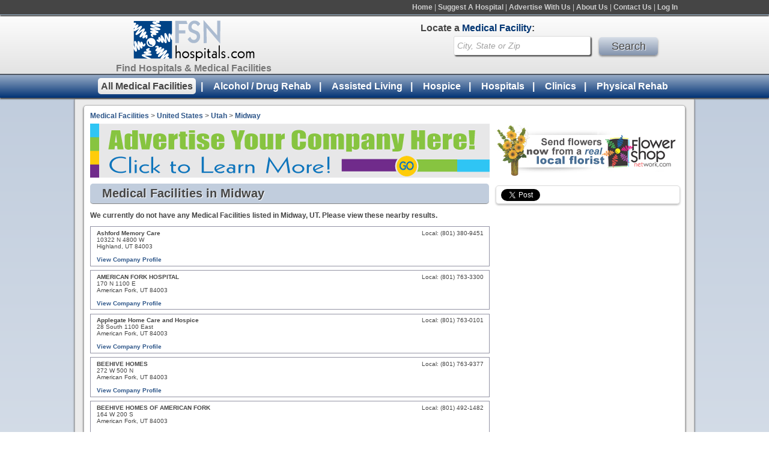

--- FILE ---
content_type: text/html; charset=UTF-8
request_url: https://www.fsnhospitals.com/USA/UT/Midway/
body_size: 4801
content:
<!DOCTYPE html>
<html>
<head>
<title>Midway Medical Facilities | Midway UT Medical Centers | FSN Hospitals</title>
<meta name="keywords" content="Midway hospitals, Midway UT hospitals, Midway, Utah " />
<meta name="description" content="Find Midway medical facilities using FSN Hospitals including contact information for rehabs, assisted-living centers, clinics, hospitals and medical centers in Midway, UT" />
<link rel="canonical" href="/USA/UT/Midway/"/>
<meta http-equiv="Content-Type" content="text/html; charset=iso-8859-1">
<link href="/styles.css" rel="stylesheet" type="text/css">
				<script type="text/javascript" src="https://cdn.atwilltech.com/js/jquery/jquery-3.3.1.min.js?>"></script>
                <script type="text/javascript" src="https://cdn.atwilltech.com/js/jquery/jquery-migrate-3.0.1.min.js"></script>
        				<script type="text/javascript" src="/scripts/javascript/jquery/js/jquery-ui-1.8.16.custom.min.js?"></script>
		<link rel="stylesheet" type="text/css" href="/scripts/javascript/jquery/css/relay-theme/jquery-ui-1.8.18.custom.css" /> 
				<script> jQuery.noConflict(); $j = jQuery; </script>
        <script type="text/javascript" src="/scripts/javascript/prototype/prototype.js"></script>
<script src="https://maps.google.com/maps/api/js?v=3&key=AIzaSyB4bVvMulZTCifYlGsjJY39C7HElqj7Ldo" type="text/javascript"></script><script type="text/javascript" src="/scripts/javascript/googlemap.js"></script>
<script type="text/javascript" src="/scripts/HosUtil.js"></script>
<script type="text/javascript" src="https://cdn.atwilltech.com/js/autocomplete.js"></script>
        <script async src="https://www.googletagmanager.com/gtag/js?id=G-ZRB94CJN4B"></script>
        <script>
            window.dataLayer = window.dataLayer || [];
            function gtag(){dataLayer.push(arguments);}
            gtag('js', new Date());
            if (window.location.protocol === 'https:') {
                gtag('set', { cookie_flags: 'SameSite=Lax; Secure' });
            } else {
                gtag('set', { cookie_flags: 'SameSite=Lax' });
            }
            gtag('config', "G-ZRB94CJN4B");
        </script>
    </head>
<body class="yui-skin-sam">
<div class="container"><div class="container-inner">

		<div class='topMenuBar'>
		  <center>
		  <div style='width:975px;text-align:right'>
  		  <div class='topMenu'>
    		  <a class='topMenuItem' title="FSN Hospitals - Find a Hospital" href="https://www.fsnhospitals.com/">Home</a> |
    		  <a class='topMenuItem' title="Suggest a Hospital" href="https://www.fsnhospitals.com/suggest/?catid=-1">Suggest A Hospital</a> |
    		  <a class='topMenuItem' title="Advertise With Us" href="https://www.fsnhospitals.com/advertise/">Advertise With Us</a> |
    		  <a class='topMenuItem' title="About FSN Hospitals" href="https://www.fsnhospitals.com/about">About Us</a> |
    		  <a class='topMenuItem' title="Contact FSN Hospitals" href="https://www.fsnhospitals.com/contactus">Contact Us</a> |
    		  <a class='topMenuItem' title='Login' href='https://www.fsnhospitals.com/members/'>Log In</a>
    		</div>
  		</div>
  		</center>
  		<div style="clear: both"></div>
		</div>
		<div style="clear: both"></div>
  		<div class='logoSearchHeader'>
  		<center>
  		<div style='width:1060px;'>
  		  <div class='logoBlock'>
  		    <a style='text-decoration:none;' href='https://www.fsnhospitals.com/'>
  		      <div class='logo'><img style='border:none' src='/images/FSNHospitals-logo.png'></div>
  		      <div class='logoText'>Find Hospitals & Medical Facilities</div>
  		    </a>
  		  </div>
  		  <div class='searchBlock'>
  		    <div class='searchText'>Locate a <span class='searchTextBold'>Medical Facility</span>:</div>
  		    <div class='search'>
  		      <form action="/search.php" method="get" name="frmSearchMain">
    		      <input name="s" _label='City,State or Zip' tabindex="1" type="text" class="searchBox" id="s" value="City, State or Zip" autocomplete="off" style="vertical-align: top">
    		      <input type='submit' class='searchButton' width="74" height="32" style="vertical-align: top; border: 0;" value='Search'>
    		  </form>
    		    <script type="text/javascript">
      		    document.observe('dom:loaded', function() {
      		      new Autocomplete({inputField: $('s'), chars: 3, url: '/searchAutocomplete.php?qString='});
      		    });
    		    </script>
  		    </div>
  		  </div>
  		</div>
  		</center>
  		</div>

		  <div style="clear: both"></div>
		  <div class='bottomMenuBar'>
		    <div class='bottomMenu'>
		      <a class='bottomMenuItem selectedTab' href='https://www.fsnhospitals.com/USA/UT/Midway/'>All Medical Facilities</a>&nbsp;&nbsp;|&nbsp;&nbsp;
		      
		      <a class='bottomMenuItem ' href='https://drugrehab.fsnhospitals.com/USA/UT/Midway/'>Alcohol / Drug Rehab</a>&nbsp;&nbsp;|&nbsp;&nbsp;
		      
		      <a class='bottomMenuItem ' href='https://assisted-living.fsnhospitals.com/USA/UT/Midway/'>Assisted Living</a>&nbsp;&nbsp;|&nbsp;&nbsp;
		      
		      <a class='bottomMenuItem ' href='https://hospice.fsnhospitals.com/USA/UT/Midway/'>Hospice</a>&nbsp;&nbsp;|&nbsp;&nbsp;
		      
		      <a class='bottomMenuItem ' href='https://hospitals.fsnhospitals.com/USA/UT/Midway/'>Hospitals</a>&nbsp;&nbsp;|&nbsp;&nbsp;
		      
		      <a class='bottomMenuItem ' href='https://clinics.fsnhospitals.com/USA/UT/Midway/'>Clinics</a>&nbsp;&nbsp;|&nbsp;&nbsp;
		      
		      <a class='bottomMenuItem ' href='https://rehab.fsnhospitals.com/USA/UT/Midway/'>Physical Rehab</a>
		    </div>
		  </div>
		  <div style="clear: both"></div>
		  <div class='content'>
		    <div class='innerContainer'>
    		  <div class='pageContent'>
		<div class="column1">
<p class="breadcrumb"><a href='https://www.fsnhospitals.com'>Medical Facilities</a> &gt; <a title="United States Hospitals" href="/USA">United States</a>
 &gt; <a title="Utah Hospitals" href="/USA/UT">Utah</a>
 &gt; <a title="Midway Utah Hospitals" href="/USA/UT/Midway">Midway</a>
</p><div class="bannerad"><a href="/advertise/" title="Advertise Your Company Here"><img src="/images/fsnhos-sample-banner.gif"></a></div>
<h1 class="searchHeader">Medical Facilities in Midway</h1>
<div class="sep"></div>
<!-- Begin Left Column -->
<p><b>We currently do not have any Medical Facilities listed in Midway, UT.  Please view these nearby results.</b></p><div class="tinlisting">
<div class="tinlistinginfo1">
<span class="listingname" __hospital_id="445943">Ashford Memory Care</span><br />10322 N 4800 W<br />Highland, UT 84003<br /><br /></div>
<div class="tinlistinginfo2">
Local: (801) 380-9451<br /></div>
<div class="clear"></div>
<a style='width:156px;' href='/profiles/ashford-memory-care' title='Ashford Memory Care - View Profile'>View Company Profile</a></div>
<div class="tinlisting">
<div class="tinlistinginfo1">
<span class="listingname" __hospital_id="42949">AMERICAN FORK HOSPITAL</span><br />170 N 1100 E<br />American Fork, UT 84003<br /><br /></div>
<div class="tinlistinginfo2">
Local: (801) 763-3300<br /></div>
<div class="clear"></div>
<a style='width:156px;' href='/profiles/american-fork-hospital' title='AMERICAN FORK HOSPITAL - View Profile'>View Company Profile</a></div>
<div class="tinlisting">
<div class="tinlistinginfo1">
<span class="listingname" __hospital_id="440291">Applegate Home Care and Hospice</span><br />28 South 1100 East<br />American Fork, UT 84003<br /><br /></div>
<div class="tinlistinginfo2">
Local: (801) 763-0101<br /></div>
<div class="clear"></div>
<a style='width:156px;' href='/profiles/applegate-home-care-and-hospice-2' title='Applegate Home Care and Hospice - View Profile'>View Company Profile</a></div>
<div class="tinlisting">
<div class="tinlistinginfo1">
<span class="listingname" __hospital_id="42950">BEEHIVE HOMES</span><br />272 W 500 N<br />American Fork, UT 84003<br /><br /></div>
<div class="tinlistinginfo2">
Local: (801) 763-9377<br /></div>
<div class="clear"></div>
<a style='width:156px;' href='/profiles/beehive-homes-5' title='BEEHIVE HOMES - View Profile'>View Company Profile</a></div>
<div class="tinlisting">
<div class="tinlistinginfo1">
<span class="listingname" __hospital_id="42951">BEEHIVE HOMES OF AMERICAN FORK</span><br />164 W 200 S<br />American Fork, UT 84003<br /><br /></div>
<div class="tinlistinginfo2">
Local: (801) 492-1482<br /></div>
<div class="clear"></div>
<a style='width:156px;' href='/profiles/beehive-homes-of-american-fork' title='BEEHIVE HOMES OF AMERICAN FORK - View Profile'>View Company Profile</a></div>
<div class="tinlisting">
<div class="tinlistinginfo1">
<span class="listingname" __hospital_id="431137"><a href="http://heartsforhospice.com" onclick="HosUtil.ping(this); return true" ping="http://www.fsnhospitals.com/redirect.php?lid=431137&wid=94277"  title="Hearts For Hospice LLC - American Fork, UT Hospital">Hearts For Hospice LLC</a></span><br />677 Quality Dr<br />American Fork, UT 84003<br /><br /></div>
<div class="tinlistinginfo2">
Local: (801) 772-0243<br /></div>
<div class="clear"></div>
<a style='width:156px;' href='/profiles/hearts-for-hospice-llc' title='Hearts For Hospice LLC - View Profile'>View Company Profile</a></div>
<div class="tinlisting">
<div class="tinlistinginfo1">
<span class="listingname" __hospital_id="431162"><a href="http://heartsforhospice.com" onclick="HosUtil.ping(this); return true" ping="http://www.fsnhospitals.com/redirect.php?lid=431162&wid=94289"  title="Hearts To Go - American Fork, UT Hospital">Hearts To Go</a></span><br />677 Quality Dr<br />American Fork, UT 84003<br /><br /></div>
<div class="tinlistinginfo2">
Local: (801) 756-3387<br /></div>
<div class="clear"></div>
<a style='width:156px;' href='/profiles/hearts-to-go' title='Hearts To Go - View Profile'>View Company Profile</a></div>
<div class="tinlisting">
<div class="tinlistinginfo1">
<span class="listingname" __hospital_id="42952">HERITAGE CARE CTR</span><br />350 E 300 N<br />American Fork, UT 84003<br /><br /></div>
<div class="tinlistinginfo2">
Local: (801) 756-5293<br /></div>
<div class="clear"></div>
<a style='width:156px;' href='/profiles/heritage-care-ctr-6' title='HERITAGE CARE CTR - View Profile'>View Company Profile</a></div>
<div class="tinlisting">
<div class="tinlistinginfo1">
<span class="listingname" __hospital_id="42953">IHC PHYSICIAN GROUP</span><br />10968 N Alpine Hwy<br />American Fork, UT 84003<br /><br /></div>
<div class="tinlistinginfo2">
Local: (801) 763-8990<br /></div>
<div class="clear"></div>
<a style='width:156px;' href='/profiles/ihc-physician-group' title='IHC PHYSICIAN GROUP - View Profile'>View Company Profile</a></div>
<div class="tinlisting">
<div class="tinlistinginfo1">
<span class="listingname" __hospital_id="42954">MIRA VISTA CONTINUING CARE</span><br />1088 E 390 S<br />American Fork, UT 84003<br /><br /></div>
<div class="tinlistinginfo2">
Local: (801) 763-0622<br /></div>
<div class="clear"></div>
<a style='width:156px;' href='/profiles/mira-vista-continuing-care' title='MIRA VISTA CONTINUING CARE - View Profile'>View Company Profile</a></div>
<table width="96%" cellpadding="0" cellspacing="0" align="center" class="map" id="maptable"><tr><td  width="400"><div id="map" style='width:400px'></div></td><td style="padding-left: 30px" id="mapinfo" valign="top"></td></tr></table>
<table class="compact-listings"><tr><td class="column1"><a href="/profiles/murdock-and-searle-family-dentistry" title="Murdock and Searle Family Dentistry - View Profile">Murdock and Searle Family Dentistry</a></td><td class="column2">356 E. 20 S., American Fork, UT, 84003</td><td class="column3">(801) 756-4595</td></tr><tr><td class="column1"><a href="/profiles/revere-health-american-fork-cardiology" title="Revere Health American Fork Cardiology - View Profile">Revere Health American Fork Cardiology</a></td><td class="column2">1175 East 50 South, #251, American Fork, UT, 84003</td><td class="column3">(801) 492-2815</td></tr><tr><td class="column1"><a href="/profiles/revere-health-american-fork-endocrinology" title="Revere Health American Fork Endocrinology - View Profile">Revere Health American Fork Endocrinology</a></td><td class="column2">1175 East 50 South, #241, American Fork, UT, 84003</td><td class="column3">(801) 429-8008</td></tr><tr><td class="column1"><a href="/profiles/revere-health-american-fork-hematology-and-oncolog" title="Revere Health American Fork Hematology and Oncolog - View Profile">Revere Health American Fork Hematology and Oncolog</a></td><td class="column2">1152 East 200 North, American Fork, UT, 84003</td><td class="column3">(801) 772-0698</td></tr><tr><td class="column1"><a href="/profiles/revere-health-american-fork-imaging" title="Revere Health American Fork Imaging - View Profile">Revere Health American Fork Imaging</a></td><td class="column2">1175 East 50 South, #141, American Fork, UT, 84003</td><td class="column3">(801) 492-5996</td></tr><tr><td class="column1"><a href="/profiles/revere-health-american-fork-internal-medicine" title="Revere Health American Fork Internal Medicine - View Profile">Revere Health American Fork Internal Medicine</a></td><td class="column2">1175 East 50 South #241, American Fork, UT, 84003</td><td class="column3">(801) 492-5999</td></tr><tr><td class="column1"><a href="/profiles/revere-health-american-fork-neurology" title="Revere Health American Fork Neurology - View Profile">Revere Health American Fork Neurology</a></td><td class="column2">1175 East 50 South, #161, American Fork, UT, 84003</td><td class="column3">(801) 492-5992</td></tr><tr><td class="column1"><a href="/profiles/revere-health-american-fork-radiology" title="Revere Health American Fork Radiology - View Profile">Revere Health American Fork Radiology</a></td><td class="column2">1175 East 50 South, #141, American Fork, UT, 84003</td><td class="column3">(801) 492-5996</td></tr><tr><td class="column1"><a href="/profiles/advanced-cosmetic-dentistry-paul-peterson-dds" title="Advanced Cosmetic Dentistry - Paul Peterson, DDS - View Profile">Advanced Cosmetic Dentistry - Paul Peterson, DDS</a></td><td class="column2">1840 Sun Peak Dr., #B101, Park City, UT, 84098</td><td class="column3">(435) 658-0678</td></tr><tr><td class="column1"><a href="/profiles/docere-clinics-harry-adelson-n-d" title="Docere Clinics, Harry Adelson, N.D. - View Profile">Docere Clinics, Harry Adelson, N.D.</a></td><td class="column2">1389 Center Drive, Suite 140, Park City, UT, 84098</td><td class="column3">(435) 604-0438</td></tr></table><div class="pagecopy">
<br><br></div></div> 
<!-- End - Left Column --> 
<div class="column2"> 
  <a target="_BLANK" href="https://www.flowershopnetwork.com/florists/USA/UT/Midway"><img style="margin-top: 20px;border:none" src="/images/florist-banner.jpg"></a>
  <div class="quickShareHeader" style="border: 1px solid #dadada;margin-bottom: 5px;box-shadow: 0px 2px 3px #c0c0c0;-moz-box-shadow: 0px 2px 3px #c0c0c0;-webkit-box-shadow: 0px 2px px #c0c0c0;-moz-border-radius: 5px;-webkit-border-radius: 5px;border-radius: 5px; width:297px;padding:5px;padding-left:8px;padding-bottom:1px;padding-right:0px;margin-top:10px;">
  	<a href="https://twitter.com/share" class="twitter-share-button" data-count="horizontal">Tweet</a><script type="text/javascript" src="https://platform.twitter.com/widgets.js"></script>
  </div>
  <div style="clear:both"></div>
  </div> 
<div class="clear"></div>

	      </div>
	      <div style="clear: both"></div>
	      <div class="footer">
	        <div class='funeralGuideBlock'>
	          <div class='funeralGuideText'>Medical Facilities</div>
	          <ul class='funeralGuideList'>
	            <li><a class='funeralGuideLink' href='/'>All Medical Facilities</a></li>
	            <li><a class='funeralGuideLink' href='https://drugrehab.fsnhospitals.com/'>Alcohol/Drug Rehab</a></li>
	            <li><a class='funeralGuideLink' href='https://assisted-living.fsnhospitals.com/'>Assisted Living</a></li>
	            <li><a class='funeralGuideLink' href='https://hospice.fsnhospitals.com/'>Hospice</a></li>
	            <li><a class='funeralGuideLink' href='https://hospitals.fsnhospitals.com/'>Hospitals</a></li>
	            <li><a class='funeralGuideLink' href='https://clinics.fsnhospitals.com/'>Clinics</a></li>
	            <li><a class='funeralGuideLink' href='https://rehab.fsnhospitals.com/'>Physical Rehab</a></li>
	          </ul>
	        </div>
	        <div class='funeralResourcesBlock'>
	          <div class='rescourceFooterText'>Additional Hospital Resources</div>
	          <a class='recourceFooterLink' title="Contact FSN Hospitals" href='https://www.fsnhospitals.com/contactus'>Contact Us</a><br>
	          <a href="https://www.fsnhospitals.com/about" title="About FSN Hospitals" class='recourceFooterLink'>About FSN Hospitals</a><br>
	          <a href="https://www.fsnhospitals.com/suggest/?catid=" title="Suggest a Hospital" class='recourceFooterLink'>Suggest A Hospital</a><br>
	          <a href='https://www.fsnhospitals.com/advertise' class='recourceFooterLink' title='Advertise With Us'>Advertise With Us</a>
	        </div>
	        <div class='searchBlock' style='margin-right:0px;float:left;margin-top:55px;width:342px;'>
    		    <div class='searchText' style='margin-left:0px;'>Locate a <span class='searchTextBold'>Medical Facility</span>:</div>
    		    <div class='search'>
    		      <form action="https://www.fsnhospitals.com/search.php" method="get" name="frmSearchMain">
      		      <input name="s" _label='City,State or Zip' tabindex="1" type="text" class="searchBox" id="s2" value="City, State or Zip" autocomplete="off" style="vertical-align: top">
      		      <input type='submit' class='searchButton' width="74" height="32" style="vertical-align: top; border: 0;" value='Search'>
      		    </form>
      		    <div class='detailedFooterSearchText'>
      		      Enter the City, State or Zip to find a local funeral home in any city in the U.S. or Canada.
      		    </div>
      		    <script type="text/javascript">
        		    document.observe('dom:loaded', function() {
        		      new Autocomplete({inputField: $('s2'), chars: 3, url: '/searchAutocomplete.php?qString='});
        		    });
      		    </script>
    		    </div>
    		  </div>
    		  <div style='clear:both'></div>
    		  <div class='tinyFooterMenu'>
    		    <a class='tinyFooterLink' href='#'>Back To Top</a> | 
    		    <a class='tinyFooterLink' href='https://www.fsnhospitals.com/'>Home</a> | 
    		    <a class='tinyFooterLink' href='https://www.fsnhospitals.com/sitemap/'>Sitemap</a> | 
				<a class='tinyFooterLink'>fsnfh-01.local-aws</a>
    		  </div>
    		</div>
	      <div style='clear:both'></div>
	    </div>
	  </div>
	 </div>
	  		<script language='javascript'>
    $$(".searchBox").each(function (input){
      input = $(input.id);
    	input._label = input.hasAttribute("label") ? input.getAttribute("label") : input.defaultValue;
    	if(input.value == input._label || input.value == "") {
    		input.value = input._label;
    		input.style.fontStyle = 'italic';
    		input.style.color = '#a2a2a2';
    		input.style.fontWeight = 'normal';
    	} else {
    		input.style.fontWeight = 'bold';
    		input.style.color = '#454545';
    		input.style.fontStyle = 'normal';
    	}
    	input.observe("focus", function() {
    		if(this.value == this._label){
    		  this.value = "";
    			this.style.fontWeight = 'bold';
      		this.style.color = '#454545';
      		this.style.fontStyle = 'normal';
    		}
    	}.bind(input));
    	
    	input.observe("blur" ,function() {
    		if(this.value == ""){
    			this.style.fontStyle = 'italic';
      		this.style.color = '#a2a2a2';
      		this.style.fontWeight = 'normal';
    			this.value = this._label;
    		}
    	}.bind(input));
    });
    
    function toggleHeaderDropDownMenu(){
      if($("headerSlideDownMenu").style.display == "block"){
        $("headerDirectionArrow").addClassName("upArrow");
        $("headerDirectionArrow").removeClassName("downArrow");
        $("headerSlideDownMenu").style.display = "none";
      }
      else{
        $("headerDirectionArrow").removeClassName("upArrow");
        $("headerDirectionArrow").addClassName("downArrow");
        $("headerSlideDownMenu").style.display = "block";
      }
    }
    </script>
    
    <!-- Place this tag in your head or just before your close body tag -->
    <script type="text/javascript" src="https://apis.google.com/js/plusone.js"></script>
		

--- FILE ---
content_type: text/css
request_url: https://www.fsnhospitals.com/styles.css
body_size: 6736
content:
html, body { 
  
  height: 100%; padding:0px;margin:0px;}
html, body, table, td { font-family: Arial,sans-serif; color: #454545; font-size: 12px; }
a{text-decoration:none; color:#2f578a; font-weight:bold;}
a:hover{color:#2f578a;}
a:visited{color:#2f578a;}

.quickShareHeader{
width: 300px;
padding: 2px;
box-shadow: 0px 2px 3px #888;
-moz-box-shadow: 0px 2px 3px #888;
-webkit-box-shadow: 0px 2px 3px #888;
-moz-border-radius: 5px;
-webkit-border-radius: 5px;
border-radius: 5px;
border: 1px solid #dadada;
margin-bottom: 10px;
padding-top: 5px;
}

.contactHeader{
  color:#876892;
  font-size:30px;
}

.homePageButton{
text-decoration:underline;
color:#2f578a;
position:absolute;
bottom:10px;
right:10px;
padding:5px;
font-size:14px;
text-align:right;
}

.contactMessageList{
  margin-left:10px;
  padding:0px;
  color:#b31f30;
}

.tabBar{
  background: #b187bc;
  background: -moz-linear-gradient(top, #b187bc 0%, #784c8a 100%);
  background: -webkit-gradient(linear, left top, left bottom, color-stop(0%,#b187bc), color-stop(100%,#784c8a));
  background: -webkit-linear-gradient(top, #b187bc 0%,#784c8a 100%);
  background: -o-linear-gradient(top, #b187bc 0%,#784c8a 100%);
  background: -ms-linear-gradient(top, #b187bc 0%,#784c8a 100%);
  filter: progid:DXImageTransform.Microsoft.gradient( startColorstr='#B187BC', endColorstr='#784C8A',GradientType=0 );
  background: linear-gradient(top, #b187bc 0%,#784c8a 100%);
  border-top:2px solid #784c8a;
  box-shadow:0px 2px 2px #454545;
  -moz-box-shadow: 0px 2px 2px #454545; /* FF3.5+ */
  -webkit-box-shadow: 0px 2px 2px #454545; /* Saf3.0+, Chrome */
  display:inline-block;
  width:100%;
  padding-right: 1px;
}

.profileListHeader{
  font-weight:bold;
  font-size:14px;
  color:#876892;
  border-bottom:1px solid #dadada;
  margin-top:10px;
  margin-bottom:10px;
}

ul.profileList{
  margin:5px;
  padding:5px;
  list-style:none;
}

ul.profileList li{
  float:left;
  margin:5px;
  font-size:12px;
  width:140px;
}

.profileTabSelected{
  padding: 5px;
  color: #5b565d;
  font-weight: bold;
  font-size: 14px;
  text-shadow: 1px 1px 1px #dadada;
  font-weight: bold;
  -moz-border-radius: 5px;
  -webkit-border-radius: 5px;
  border-radius: 5px;
  background-color: #c3abcd;
  margin: 5px;
  border:1px solid #888;
  cursor:pointer;
  float:left;
  padding-left:10px;
  padding-right:10px;
}

.profileTab{
  padding: 5px;
  color: white;
  font-weight: bold;
  font-size: 14px;
  font-weight: bold;
  -moz-border-radius: 5px;
  -webkit-border-radius: 5px;
  border-radius: 5px;
  margin: 5px;
  cursor:pointer;
  float:left;
  padding-left:10px;
  padding-right:10px;
}

.profileCopyBox{
  padding:10px;
  min-height:400px;
}

.profileCopyBoxHidden{
  padding:10px;
  min-height:400px;
  display:none;
}

.profileBox{
  border: 1px solid #dadada;
box-shadow: 2px 2px 3px #888;
-moz-box-shadow: 2px 2px 3px #888;
-webkit-box-shadow: 2px 2px 3px #888;
-moz-border-radius: 5px;
-webkit-border-radius: 5px;
border-radius: 5px;
margin-bottom: 10px;
  background-color:white;
}

.contactLeftSide{
  width:560px;
  border-right:1px solid #dadada;
  float:left;
}

.contactSeperatorBar{
  border-bottom:1px solid #dadada;
  margin-top:20px;
  margin-bottom:20px;
}

.contactOR{
  position:absolute;
  color:#876892;
  font-size:40px;
  background-color:white;
  left:587px;
  font-family: Arial Black,sans-serif;
}

.contactOwnerButton{
  float:right;
    font-size: 29px;
  display: block;
  color:#876892;
  padding: 10px;
  font-weight: bold;
  background: #eaeaea;
  background: -moz-linear-gradient(top, #eaeaea 0%, #d6d6d6 100%);
  background: -webkit-gradient(linear, left top, left bottom, color-stop(0%,#eaeaea), color-stop(100%,#d6d6d6));
  background: -webkit-linear-gradient(top, #eaeaea 0%,#d6d6d6 100%);
  background: -o-linear-gradient(top, #eaeaea 0%,#d6d6d6 100%);
  background: -ms-linear-gradient(top, #eaeaea 0%,#d6d6d6 100%);
  filter: progid:DXImageTransform.Microsoft.gradient( startColorstr='#EAEAEA', endColorstr='#D6D6D6',GradientType=0 );
  background: linear-gradient(top, #eaeaea 0%,#d6d6d6 100%);
  -moz-border-radius: 5px;
  -webkit-border-radius: 5px;
  border-radius: 5px;
  box-shadow: 0px 2px 3px #888;
  -moz-box-shadow: 0px 2px 3px #888;
  -webkit-box-shadow: 0px 2px 3px #888;
  text-shadow: 1px 1px 1px #dadada;
  border: 1px solid #dadada;
  text-shadow: 1px 1px 1px white;
  margin: 5px;
  position: relative;
  cursor:pointer;
  text-align:center;
  width:340px;
  margin-bottom:20px;
}

.boldContactText{
  font-family: Arial Black,sans-serif;
  font-size:27px;
}

.smallButtonText{
  font-size:10px;
  color:#454545;
  text-shadow:none;
}

.contactPromoteButton{
  float:right;
    font-size: 12px;
  display: block;
  color:#876892;
  padding: 10px;
  font-weight: bold;
  background: #eaeaea;
  background: -moz-linear-gradient(top, #eaeaea 0%, #d6d6d6 100%);
  background: -webkit-gradient(linear, left top, left bottom, color-stop(0%,#eaeaea), color-stop(100%,#d6d6d6));
  background: -webkit-linear-gradient(top, #eaeaea 0%,#d6d6d6 100%);
  background: -o-linear-gradient(top, #eaeaea 0%,#d6d6d6 100%);
  background: -ms-linear-gradient(top, #eaeaea 0%,#d6d6d6 100%);
  filter: progid:DXImageTransform.Microsoft.gradient( startColorstr='#EAEAEA', endColorstr='#D6D6D6',GradientType=0 );
  background: linear-gradient(top, #eaeaea 0%,#d6d6d6 100%);
  -moz-border-radius: 5px;
  -webkit-border-radius: 5px;
  border-radius: 5px;
  box-shadow: 0px 2px 3px #888;
  -moz-box-shadow: 0px 2px 3px #888;
  -webkit-box-shadow: 0px 2px 3px #888;
  text-shadow: 1px 1px 1px #dadada;
  border: 1px solid #dadada;
  text-shadow: 1px 1px 1px white;
  margin: 5px;
  position: relative;
  cursor:pointer;
}

.contactImage{
  float:right;margin-right:133px;
  -moz-border-radius: 5px;
  -webkit-border-radius: 5px;
  border-radius: 5px;
  box-shadow: 1px 2px 3px #888;
  -moz-box-shadow: 1px 2px 3px #888;
  -webkit-box-shadow: 1px 2px 3px #888;
}

.contactRightSide{
  width:370px;
  float:right;
  padding-top:35px;
}

.contactCopy{
  padding:10px;
  font-size:12px;
}

.contactFormLabel{
  font-weight:bold;
  font-size:14px;
  text-shadow: 1px 1px 1px white;
  color:#454545;
  text-align:left;
}

.contactInput{
  text-align:left;
  width:290px;
  height:24px;
  color:#454545;
  margin-top:4px;
  box-shadow:2px 2px 2px #888;
  -moz-box-shadow: 2px 2px 2px #888; /* FF3.5+ */
  -webkit-box-shadow: 2px 2px 2px #888; /* Saf3.0+, Chrome */
  border:none;
  padding:3px;
  padding-left:5px;
  margin-right:1px;
  -moz-border-radius: 5px; /* FF1+ */
  -webkit-border-radius: 5px; /* Saf3-4, iOS 1+, Android 1.5+ */
  border-radius: 5px; /* Opera 10.5, IE9, Saf5, Chrome, FF4 */
  font-size:14px;
  display:inline-block;
  border: 1px solid #dbdbdb;
  margin-bottom:10px;
}

.formWrapper{
  background-color:#dcd4df;
  width:300px;
  padding:10px;
  border-color:#dadada;
  margin:10px;
  margin-left:0px;
  -moz-border-radius: 5px;
  -webkit-border-radius: 5px;
  border-radius: 5px;
  box-shadow: 1px 2px 3px #888;
  -moz-box-shadow: 1px 2px 3px #888;
  -webkit-box-shadow: 1px 2px 3px #888;
  margin-left:112px;
}

.formWrapper td{
  font-weight:bold;
  font-size:14px;
  text-shadow: 1px 1px 1px white;
  color:#454545;
  text-align:left;
}

.formWrapper input[type=text] {
  text-align:left;
  width:290px;
  height:24px;
  color:#454545;
  margin-top:4px;
  box-shadow:2px 2px 2px #888;
  -moz-box-shadow: 2px 2px 2px #888; /* FF3.5+ */
  -webkit-box-shadow: 2px 2px 2px #888; /* Saf3.0+, Chrome */
  border:none;
  padding:3px;
  padding-left:5px;
  margin-right:1px;
  -moz-border-radius: 5px; /* FF1+ */
  -webkit-border-radius: 5px; /* Saf3-4, iOS 1+, Android 1.5+ */
  border-radius: 5px; /* Opera 10.5, IE9, Saf5, Chrome, FF4 */
  font-size:14px;
  display:inline-block;
  border: 1px solid #dbdbdb;
  margin-bottom:10px;
}

.formWrapper select {
  text-align:left;
  width:290px;
  height:24px;
  color:#454545;
  margin-top:4px;
  box-shadow:2px 2px 2px #888;
  -moz-box-shadow: 2px 2px 2px #888; /* FF3.5+ */
  -webkit-box-shadow: 2px 2px 2px #888; /* Saf3.0+, Chrome */
  border:none;
  padding:3px;
  padding-left:5px;
  margin-right:1px;
  -moz-border-radius: 5px; /* FF1+ */
  -webkit-border-radius: 5px; /* Saf3-4, iOS 1+, Android 1.5+ */
  border-radius: 5px; /* Opera 10.5, IE9, Saf5, Chrome, FF4 */
  font-size:14px;
  display:inline-block;
  border: 1px solid #dbdbdb;
  margin-bottom:10px;
}

.formWrapper textarea {
  text-align:left;
  width:290px;
  height:24px;
  color:#454545;
  margin-top:4px;
  box-shadow:2px 2px 2px #888;
  -moz-box-shadow: 2px 2px 2px #888; /* FF3.5+ */
  -webkit-box-shadow: 2px 2px 2px #888; /* Saf3.0+, Chrome */
  border:none;
  padding:3px;
  padding-left:5px;
  margin-right:1px;
  -moz-border-radius: 5px; /* FF1+ */
  -webkit-border-radius: 5px; /* Saf3-4, iOS 1+, Android 1.5+ */
  border-radius: 5px; /* Opera 10.5, IE9, Saf5, Chrome, FF4 */
  font-size:14px;
  display:inline-block;
  border: 1px solid #dbdbdb;
  margin-bottom:10px;
  width:600px;
  height:100px;
}

.formWrapper input[type=submit] {
    font-size: 18px;
  display: block;
  color:#876892;
  padding: 10px;
  font-weight: bold;
  background: #eaeaea;
  background: -moz-linear-gradient(top, #eaeaea 0%, #d6d6d6 100%);
  background: -webkit-gradient(linear, left top, left bottom, color-stop(0%,#eaeaea), color-stop(100%,#d6d6d6));
  background: -webkit-linear-gradient(top, #eaeaea 0%,#d6d6d6 100%);
  background: -o-linear-gradient(top, #eaeaea 0%,#d6d6d6 100%);
  background: -ms-linear-gradient(top, #eaeaea 0%,#d6d6d6 100%);
  filter: progid:DXImageTransform.Microsoft.gradient( startColorstr='#EAEAEA', endColorstr='#D6D6D6',GradientType=0 );
  background: linear-gradient(top, #eaeaea 0%,#d6d6d6 100%);
  -moz-border-radius: 5px;
  -webkit-border-radius: 5px;
  border-radius: 5px;
  box-shadow: 0px 2px 3px #888;
  -moz-box-shadow: 0px 2px 3px #888;
  -webkit-box-shadow: 0px 2px 3px #888;
  text-shadow: 1px 1px 1px #dadada;
  border: 1px solid #dadada;
  text-shadow: 1px 1px 1px white;
  margin: 5px;

  cursor:pointer;
  margin-top:20px;
}

.formWrapper p{
  font-size:14px;
  font-weight:bold;
}


.contactButton{
  float:right;
    font-size: 12px;
  display: block;
  color:#876892;
  padding: 10px;
  font-weight: bold;
  background: #eaeaea;
  background: -moz-linear-gradient(top, #eaeaea 0%, #d6d6d6 100%);
  background: -webkit-gradient(linear, left top, left bottom, color-stop(0%,#eaeaea), color-stop(100%,#d6d6d6));
  background: -webkit-linear-gradient(top, #eaeaea 0%,#d6d6d6 100%);
  background: -o-linear-gradient(top, #eaeaea 0%,#d6d6d6 100%);
  background: -ms-linear-gradient(top, #eaeaea 0%,#d6d6d6 100%);
  filter: progid:DXImageTransform.Microsoft.gradient( startColorstr='#EAEAEA', endColorstr='#D6D6D6',GradientType=0 );
  background: linear-gradient(top, #eaeaea 0%,#d6d6d6 100%);
  -moz-border-radius: 5px;
  -webkit-border-radius: 5px;
  border-radius: 5px;
  box-shadow: 0px 2px 3px #888;
  -moz-box-shadow: 0px 2px 3px #888;
  -webkit-box-shadow: 0px 2px 3px #888;
  text-shadow: 1px 1px 1px #dadada;
  border: 1px solid #dadada;
  text-shadow: 1px 1px 1px white;
  margin: 5px;
  position: relative;
  cursor:pointer;
}

.aboutTitle{
  font-size:20px;
  margin-bottom:20px;
}

.aboutCopy{
  font-size:14px;
  margin:10px;
}

.adHeader{
  font-weight:bold;
  font-size:50px;
  text-align:center;
  color;#454545;
  font-family: Arial Black,sans-serif;
}


.adBulletHeader{
  font-family: Arial Black,sans-serif;
  font-size:16px;
}

.adBulletBlock{
 width: 45%;
float: left;
padding-left: 20px;
padding-top: 8px;
}

.adBulletList{
  font-size:17px;
}

.adFooter{
  background-color: #fefefe;
  border: 1px solid #b3b3b3;
-moz-border-radius: 5px;
-webkit-border-radius: 5px;
border-radius: 5px;
padding:20px;
margin:20px;
text-align:center;
width:740px;
height: 140px;
padding-top:5px;
box-shadow: 1px 2px 3px #888;
  -moz-box-shadow: 1px 2px 3px #888;
  -webkit-box-shadow: 1px 2px 3px #888;
}

.adFooterCopy{
  font-size:20px;
  color:#454545;
  font-weight:bold;
  float:left;
  padding:25px;
  padding-top: 40px;
}

.getStartedButton{
  float:right;
    font-size: 30px;
  display: block;
  color:#023375;
  padding: 10px;
  padding-top:25px;
  font-weight: bold;
  background: #eaeaea;
  background: -moz-linear-gradient(top, #eaeaea 0%, #d6d6d6 100%);
  background: -webkit-gradient(linear, left top, left bottom, color-stop(0%,#eaeaea), color-stop(100%,#d6d6d6));
  background: -webkit-linear-gradient(top, #eaeaea 0%,#d6d6d6 100%);
  background: -o-linear-gradient(top, #eaeaea 0%,#d6d6d6 100%);
  background: -ms-linear-gradient(top, #eaeaea 0%,#d6d6d6 100%);
  filter: progid:DXImageTransform.Microsoft.gradient( startColorstr='#EAEAEA', endColorstr='#D6D6D6',GradientType=0 );
  background: linear-gradient(top, #eaeaea 0%,#d6d6d6 100%);
  -moz-border-radius: 5px;
  -webkit-border-radius: 5px;
  border-radius: 5px;
  box-shadow: 0px 2px 3px #888;
  -moz-box-shadow: 0px 2px 3px #888;
  -webkit-box-shadow: 0px 2px 3px #888;
  text-shadow: 1px 1px 1px #dadada;
  height: 90px;
  border: 1px solid #dadada;
  text-shadow: 1px 1px 1px white;
  margin: 5px;
  position: relative;
  width: 330px; 
  cursor:pointer;
}

.aboutUsMenuBar{
  font-size: 18px;
  display: block;
  color:#876892;
  padding: 10px;
  font-weight: bold;
  background: #eaeaea;
  background: -moz-linear-gradient(top, #eaeaea 0%, #d6d6d6 100%);
  background: -webkit-gradient(linear, left top, left bottom, color-stop(0%,#eaeaea), color-stop(100%,#d6d6d6));
  background: -webkit-linear-gradient(top, #eaeaea 0%,#d6d6d6 100%);
  background: -o-linear-gradient(top, #eaeaea 0%,#d6d6d6 100%);
  background: -ms-linear-gradient(top, #eaeaea 0%,#d6d6d6 100%);
  filter: progid:DXImageTransform.Microsoft.gradient( startColorstr='#EAEAEA', endColorstr='#D6D6D6',GradientType=0 );
  background: linear-gradient(top, #eaeaea 0%,#d6d6d6 100%);
  -moz-border-radius: 5px;
  -webkit-border-radius: 5px;
  border-radius: 5px;
  box-shadow: 0px 2px 3px #888;
  -moz-box-shadow: 0px 2px 3px #888;
  -webkit-box-shadow: 0px 2px 3px #888;
  text-shadow: 1px 1px 1px #dadada;
  border: 1px solid #dadada;
  text-shadow: 1px 1px 1px white;
  margin: 5px;
}

.aboutUsMenuItem{
  margin-left: 10px;
margin-right: 10px;
}

.adButtonBoldText{
  font-family: Arial Black,sans-serif;
  color:#023375;
}

.adFooterCallText{
  width: 338px;
float: right;
font-size: 16px;
}

.adFooterPurpleText{
  font-family: Arial Black,sans-serif;
  color:#023375;
}

.adHeaderBar{
  background: #97abc6; /* Old browsers */
background: -moz-linear-gradient(top, #97abc6 0%, #023375 100%); /* FF3.6+ */
background: -webkit-gradient(linear, left top, left bottom, color-stop(0%,#97abc6), color-stop(100%,#023375)); /* Chrome,Safari4+ */
background: -webkit-linear-gradient(top, #97abc6 0%,#023375 100%); /* Chrome10+,Safari5.1+ */
background: -o-linear-gradient(top, #97abc6 0%,#023375 100%); /* Opera11.10+ */
background: -ms-linear-gradient(top, #97abc6 0%,#023375 100%); /* IE10+ */
filter: progid:DXImageTransform.Microsoft.gradient( startColorstr='#97abc6', endColorstr='#023375',GradientType=0 ); /* IE6-9 */
background: linear-gradient(top, #97abc6 0%,#023375 100%); /* W3C */
  box-shadow: 0px 2px 2px #454545;
  -moz-box-shadow: 0px 2px 2px #454545;
  -webkit-box-shadow: 0px 2px 2px #454545;
  display: inline-block;
  width: 989px;
  margin-top: -3px;
  padding: 5px;
  color: #dadada;
  text-align: center;
  font-size: 20px;
  margin-left: -10px;
}

.adHeaderCopy{
  font-size:18px;
  color:#454545;
  padding:20px;
  text-align:center;
}

.siteMapItem{
  color:#663d75;
  font-weight:bold;
  font-size:14px;
}

.advertisingBlock{
  top: -40px;
position: relative;
padding-left:5px;
left:10px;
width: 319px;
float:right;
}

.courtesyOwnButton{
  font-size: 15px;
  display: block;
  color: #2f578a;
  padding: 2px;
  font-weight: bold;
  background: #eaeaea;
  background: -moz-linear-gradient(top, #eaeaea 0%, #d6d6d6 100%);
  background: -webkit-gradient(linear, left top, left bottom, color-stop(0%,#eaeaea), color-stop(100%,#d6d6d6));
  background: -webkit-linear-gradient(top, #eaeaea 0%,#d6d6d6 100%);
  background: -o-linear-gradient(top, #eaeaea 0%,#d6d6d6 100%);
  background: -ms-linear-gradient(top, #eaeaea 0%,#d6d6d6 100%);
  filter: progid:DXImageTransform.Microsoft.gradient( startColorstr='#EAEAEA', endColorstr='#D6D6D6',GradientType=0 );
  background: linear-gradient(top, #eaeaea 0%,#d6d6d6 100%);
  -moz-border-radius: 5px;
  -webkit-border-radius: 5px;
  border-radius: 5px;
  box-shadow: 0px 2px 3px #888;
  -moz-box-shadow: 0px 2px 3px #888;
  -webkit-box-shadow: 0px 2px 3px #888;
  text-shadow: 1px 1px 1px #dadada;
  height: 18px;
  border: 1px solid #dadada;
  text-shadow: 1px 1px 1px white;
  margin: 5px;
  position: relative;
  width: 228px;
}

.siteMapMenuBar{
  width:565px;
  float:left;
  margin-left:50px;
  margin-top:15px;
}
.cityList{
  font-size:16px;
  margin:0px;
  padding:0px;
  text-align:left;
  margin-left:10px;
}

.cityListItem{
  font-size:14px;
  float:left;
  margin:5px;
  list-style:none;
  text-align:left;
}

a.cityListLink{
  color:#454545;
  text-decoration:none;
  display:block;
  width:150px;
  text-align:left;
  font-weight:normal;
}

.countryAnchorHeader{
font-size: 16px;
border-bottom: 2px solid #c1cddd;
display: block;
width: 99%;
margin-bottom:10px;
text-align:left;
margin-top:10px;
color:#454545;
font-weight:bold;
}

.searchHeader{
color: #454545;
text-shadow: 1px 1px 1px white;
width: 96%;
font-size: 20px;
margin-bottom: 10px;
background-color: #c1cddd;
padding: 5px;
border-bottom:1px solid #888;
padding-left: 20px;
text-align:left;
-moz-border-radius: 5px; /* FF1+ */
  -webkit-border-radius: 5px; /* Saf3-4, iOS 1+, Android 1.5+ */
   border-radius: 5px; /* Opera 10.5, IE9, Saf5, Chrome, FF4 */
   margin-top:10px;
}

a.funeralGuideLink{
  color:#2f578a;
}

.topMenuBar{
  color:white;
  background-color:#454545;
  padding-top:5px;
  padding-bottom:5px;
  box-shadow:0px 2px 2px #454545;
  -moz-box-shadow: 0px 2px 2px #454545; /* FF3.5+ */
  -webkit-box-shadow: 0px 2px 2px #454545; /* Saf3.0+, Chrome */
  border-bottom:1px solid #96afc5;
  display:inline-block;
  width:100%;
}

.topMenu{
  width:490px;
  float:right;
  color:#cecece;
  display:inline-block;
}

a.topMenuItem{
  color:#cecece;
  text-decoration:none;
}

a.topMenuItem:hover{
  text-decoration:underline;
}

.bottomMenuBar{
  background: #97abc6; /* Old browsers */
background: -moz-linear-gradient(top, #97abc6 0%, #023375 100%); /* FF3.6+ */
background: -webkit-gradient(linear, left top, left bottom, color-stop(0%,#97abc6), color-stop(100%,#023375)); /* Chrome,Safari4+ */
background: -webkit-linear-gradient(top, #97abc6 0%,#023375 100%); /* Chrome10+,Safari5.1+ */
background: -o-linear-gradient(top, #97abc6 0%,#023375 100%); /* Opera11.10+ */
background: -ms-linear-gradient(top, #97abc6 0%,#023375 100%); /* IE10+ */
filter: progid:DXImageTransform.Microsoft.gradient( startColorstr='#97abc6', endColorstr='#023375',GradientType=0 ); /* IE6-9 */
background: linear-gradient(top, #97abc6 0%,#023375 100%); /* W3C */
  border-top:2px solid #505863;
  box-shadow:0px 2px 2px #454545;
  -moz-box-shadow: 0px 2px 2px #454545; /* FF3.5+ */
  -webkit-box-shadow: 0px 2px 2px #454545; /* Saf3.0+, Chrome */
  display:inline-block;
  width:100%;
  margin-top:-3px;
}

.bottomMenu{
  text-align:center;
  color:white;
  padding-top:10px;
  padding-bottom:10px;
  font-weight:bold;
  font-size:16px;
  display:inline-block;
  width:100%;
}

a.bottomMenuItem{
  color:white;
  text-decoration:none;
  font-size: 16px;
  -moz-border-radius: 5px; /* FF1+ */
  -webkit-border-radius: 5px; /* Saf3-4, iOS 1+, Android 1.5+ */
   border-radius: 5px; /* Opera 10.5, IE9, Saf5, Chrome, FF4 */
   padding:5px;
}

a.bottomMenuItem:hover{
  background: #fcfcfc;
  background: -moz-linear-gradient(top, #fcfcfc 0%, #e3e3e3 100%);
  background: -webkit-gradient(linear, left top, left bottom, color-stop(0%,#fcfcfc), color-stop(100%,#e3e3e3));
  background: -webkit-linear-gradient(top, #fcfcfc 0%,#e3e3e3 100%);
  background: -o-linear-gradient(top, #fcfcfc 0%,#e3e3e3 100%);
  background: -ms-linear-gradient(top, #fcfcfc 0%,#e3e3e3 100%);
  filter: progid:DXImageTransform.Microsoft.gradient( startColorstr='#FCFCFC', endColorstr='#E3E3E3',GradientType=0 );
  background: linear-gradient(top, #fcfcfc 0%,#e3e3e3 100%);
  color:#454545;
  -moz-border-radius: 5px; /* FF1+ */
  -webkit-border-radius: 5px; /* Saf3-4, iOS 1+, Android 1.5+ */
   border-radius: 5px; /* Opera 10.5, IE9, Saf5, Chrome, FF4 */
}

a.selectedTab{
  background: #fcfcfc;
  background: -moz-linear-gradient(top, #fcfcfc 0%, #e3e3e3 100%);
  background: -webkit-gradient(linear, left top, left bottom, color-stop(0%,#fcfcfc), color-stop(100%,#e3e3e3));
  background: -webkit-linear-gradient(top, #fcfcfc 0%,#e3e3e3 100%);
  background: -o-linear-gradient(top, #fcfcfc 0%,#e3e3e3 100%);
  background: -ms-linear-gradient(top, #fcfcfc 0%,#e3e3e3 100%);
  filter: progid:DXImageTransform.Microsoft.gradient( startColorstr='#FCFCFC', endColorstr='#E3E3E3',GradientType=0 );
  background: linear-gradient(top, #fcfcfc 0%,#e3e3e3 100%);
  color:#454545;
  -moz-border-radius: 5px; /* FF1+ */
  -webkit-border-radius: 5px; /* Saf3-4, iOS 1+, Android 1.5+ */
   border-radius: 5px; /* Opera 10.5, IE9, Saf5, Chrome, FF4 */
}

.logoSearchHeader{
  background: #fcfcfc;
  background: -moz-linear-gradient(top, #fcfcfc 0%, #e3e3e3 100%);
  background: -webkit-gradient(linear, left top, left bottom, color-stop(0%,#fcfcfc), color-stop(100%,#e3e3e3));
  background: -webkit-linear-gradient(top, #fcfcfc 0%,#e3e3e3 100%);
  background: -o-linear-gradient(top, #fcfcfc 0%,#e3e3e3 100%);
  background: -ms-linear-gradient(top, #fcfcfc 0%,#e3e3e3 100%);
  filter: progid:DXImageTransform.Microsoft.gradient( startColorstr='#FCFCFC', endColorstr='#E3E3E3',GradientType=0 );
  background: linear-gradient(top, #fcfcfc 0%,#e3e3e3 100%);
  width:100%;
  height:95px;
  display:inline-block;
}

.logo{
  width: 216px; 
  height: 63px;
  display:inline-block;
  text-decoration:none;
  border:none;
}

.logoText{
  color:#777777;
  font-weight:bold;
  font-size:16px;
}

.logoBlock{
  text-align:center;
  width:275px;
  margin-left:75px;
  margin-top:5px;
  float:left;
  display:inline-block;
}

.searchBlock{
  float:right;
  margin-right:75px;
  margin-top:10px;
  display:inline-block;
}

.searchText{
  font-weight:bold;
  color:#454545;
  font-size:16px;
  margin-left:-55px;
  text-align:left;
}

.searchTextBold{
  color:#003573;
  font-family: Arial Black,sans-serif;
}

.searchButton{
background: #d6dde7; /* Old browsers */
background: -moz-linear-gradient(top, #d6dde7 0%, #8393ad 100%); /* FF3.6+ */
background: -webkit-gradient(linear, left top, left bottom, color-stop(0%,#d6dde7), color-stop(100%,#8393ad)); /* Chrome,Safari4+ */
background: -webkit-linear-gradient(top, #d6dde7 0%,#8393ad 100%); /* Chrome10+,Safari5.1+ */
background: -o-linear-gradient(top, #d6dde7 0%,#8393ad 100%); /* Opera11.10+ */
background: -ms-linear-gradient(top, #d6dde7 0%,#8393ad 100%); /* IE10+ */
filter: progid:DXImageTransform.Microsoft.gradient( startColorstr='#d6dde7', endColorstr='#8393ad',GradientType=0 ); /* IE6-9 */
background: linear-gradient(top, #d6dde7 0%,#8393ad 100%); /* W3C */
  -moz-border-radius: 5px;
  -webkit-border-radius: 5px;
  border-radius: 5px;
  box-shadow: 0px 2px 3px #888;
  -moz-box-shadow: 0px 2px 3px #888;
  -webkit-box-shadow: 0px 2px 3px #888;
  text-shadow: 1px 1px 1px #dadada;
  border: 1px solid #dadada;
  text-shadow: 1px 1px 1px white;
width: 98px;
height: 30px;
border: 0;
margin-top:6px;
margin-left:10px;
font-size:18px;
color:#454545;
}

.noResultLink{
  background: #d6dde7; /* Old browsers */
background: -moz-linear-gradient(top, #d6dde7 0%, #8393ad 100%); /* FF3.6+ */
background: -webkit-gradient(linear, left top, left bottom, color-stop(0%,#d6dde7), color-stop(100%,#8393ad)); /* Chrome,Safari4+ */
background: -webkit-linear-gradient(top, #d6dde7 0%,#8393ad 100%); /* Chrome10+,Safari5.1+ */
background: -o-linear-gradient(top, #d6dde7 0%,#8393ad 100%); /* Opera11.10+ */
background: -ms-linear-gradient(top, #d6dde7 0%,#8393ad 100%); /* IE10+ */
filter: progid:DXImageTransform.Microsoft.gradient( startColorstr='#d6dde7', endColorstr='#8393ad',GradientType=0 ); /* IE6-9 */
background: linear-gradient(top, #d6dde7 0%,#8393ad 100%); /* W3C */
  -moz-border-radius: 5px;
  -webkit-border-radius: 5px;
  border-radius: 5px;
  box-shadow: 0px 2px 3px #888;
  -moz-box-shadow: 0px 2px 3px #888;
  -webkit-box-shadow: 0px 2px 3px #888;
  text-shadow: 1px 1px 1px #dadada;
  border: 1px solid #dadada;
  text-shadow: 1px 1px 1px white;
border: 0;
margin:20px;
font-size:20px;
color:#454545;
padding:20px;
display:block;
width:39%;
float:left;
text-align:center;
}

.noResultLinkCity{
  background: #d6dde7; /* Old browsers */
background: -moz-linear-gradient(top, #d6dde7 0%, #8393ad 100%); /* FF3.6+ */
background: -webkit-gradient(linear, left top, left bottom, color-stop(0%,#d6dde7), color-stop(100%,#8393ad)); /* Chrome,Safari4+ */
background: -webkit-linear-gradient(top, #d6dde7 0%,#8393ad 100%); /* Chrome10+,Safari5.1+ */
background: -o-linear-gradient(top, #d6dde7 0%,#8393ad 100%); /* Opera11.10+ */
background: -ms-linear-gradient(top, #d6dde7 0%,#8393ad 100%); /* IE10+ */
filter: progfont-size: 13px;id:DXImageTransform.Microsoft.gradient( startColorstr='#d6dde7', endColorstr='#8393ad',GradientType=0 ); /* IE6-9 */
background: linear-gradient(top, #d6dde7 0%,#8393ad 100%); /* W3C */
  -moz-border-radius: 5px;
  -webkit-border-radius: 5px;
  border-radius: 5px;
  box-shadow: 0px 2px 3px #888;
  -moz-box-shadow: 0px 2px 3px #888;
  -webkit-box-shadow: 0px 2px 3px #888;
  text-shadow: 1px 1px 1px #dadada;
  border: 1px solid #dadada;
  text-shadow: 1px 1px 1px white;
border: 0;
margin:20px;
font-size:20px;
color:#454545;
padding:20px;
display:block;
float:left;
text-align:center;
width:70%;
}

h4{
  padding:0px;
  margin:0px;  
}


.noResultImage{
  top: 6px;
position: relative;
left: -10px;
border:none;
}

.searchBox{
  height:24px;
  margin-top:4px;
  box-shadow:2px 2px 2px #454545;
  -moz-box-shadow: 2px 2px 2px #454545; /* FF3.5+ */
  -webkit-box-shadow: 2px 2px 2px #454545; /* Saf3.0+, Chrome */
  border:none;
  color:#a2a2a2;
  padding:3px;
  padding-left:5px;
  margin-right:1px;
  -moz-border-radius: 3px; /* FF1+ */
  -webkit-border-radius: 3px; /* Saf3-4, iOS 1+, Android 1.5+ */
  border-radius: 3px; /* Opera 10.5, IE9, Saf5, Chrome, FF4 */
  width:218px;
  font-style:italic;
  font-size:14px;
  display:inline-block;
  border: 1px solid #dbdbdb;
}

.container { text-align: center; }
.container-inner {
	width: 100%; 
	margin: 0 auto;
	text-align: left;
}

.autocompleteResult {
	position: absolute;
	z-index: 10000;
	background-color: white;
	border: 1px solid  #C1BCCB;
	border-width: 0px 1px 1px 1px;
	padding: 2px;
	font-size: 95%;
	margin-top:2px;
	margin-left:1px;
}
.autocompleteResult div {
	padding-left: 5px; 
	text-indent: -5px;
}
.autocompleteResult div.hasFocus {
	background-color: #dcd4df;
}
.autocompleteResult div.hasHover {
	background-color: #dcd4df;
}

.content{
  margin-top:3px;
  background: #c1cddd; /* Old browsers */
background: -moz-linear-gradient(top, #c1cddd 0%, #ffffff 100%); /* FF3.6+ */
background: -webkit-gradient(linear, left top, left bottom, color-stop(0%,#c1cddd), color-stop(100%,#ffffff)); /* Chrome,Safari4+ */
background: -webkit-linear-gradient(top, #c1cddd 0%,#ffffff 100%); /* Chrome10+,Safari5.1+ */
background: -o-linear-gradient(top, #c1cddd 0%,#ffffff 100%); /* Opera11.10+ */
background: -ms-linear-gradient(top, #c1cddd 0%,#ffffff 100%); /* IE10+ */
filter: progid:DXImageTransform.Microsoft.gradient( startColorstr='#c1cddd', endColorstr='#ffffff',GradientType=0 ); /* IE6-9 */
background: linear-gradient(top, #c1cddd 0%,#ffffff 100%); /* W3C */
}

.innerContainer{
   width:1010px;
   background-color:#ebebeb;
   margin:auto;
   box-shadow:0px 2px 3px #454545;
  -moz-box-shadow: 0px 2px 3px #454545; /* FF3.5+ */
  -webkit-box-shadow: 0px 2px 3px #454545; /* Saf3.0+, Chrome */
  -moz-border-radius: 0 0 3px 3px; /* FF1+ */
  -webkit-border-radius: 0 0 3px 3px; /* Saf3-4, iOS 1+, Android 1.5+ */
   border-radius: 0 0 3px 3px; /* Opera 10.5, IE9, Saf5, Chrome, FF4 */
   border:1px solid #b3b3b3;
  padding:10px;
  margin-top:-2px;
}

.headerDropDownMenu{
  box-shadow:0px 2px 3px #454545;
  -moz-box-shadow: 0px 2px 3px #454545; /* FF3.5+ */
  -webkit-box-shadow: 0px 2px 3px #454545; /* Saf3.0+, Chrome */
  -moz-border-radius: 3px; /* FF1+ */
  -webkit-border-radius: 3px; /* Saf3-4, iOS 1+, Android 1.5+ */
   border-radius: 3px; /* Opera 10.5, IE9, Saf5, Chrome, FF4 */
   background-color:#c4aacc;
   border:1px solid #767676;
   width:88%;
   margin:auto;
   padding:10px;
   padding-top:3px;
   margin-top:-11px;
   margin-bottom:10px;
   position:relative;
   cursor:pointer;
}

form{
  padding:0;
  margin:0;
} 

span{
  padding:0;
  margin:0;
}

.dropDownText{
  color:#5b565d;
  font-weight:bold;
  font-size:18px;
  text-shadow: 1px 1px 1px #dadada;
  width:265px;
  height:25px;
  vertical-align:top;
  display:inline-block;
}

.pushpin{
  background-image:url("/images/imageMap.png");
  background-position: -232px -0px;
  background-repeat:no-repeat;
  width:32px;
  height:40px;
  display:inline-block;
  top:-10px;
  position:relative;
  margin:3px;
  vertical-align:top;
}

.tools{
  background-image:url("/images/imageMap.png");
  background-position: -270px -0px;
  background-repeat:no-repeat;
  width:32px;
  height:40px;
  display:inline-block;
  top:-11px;
  position:relative;
  margin:3px;
  vertical-align:top;
}

.upArrow{
  background-image:url("/images/imageMap.png");
  background-position: -258px -52px;
  background-repeat:no-repeat;
  width:32px;
  height: 32px;
  display:inline-block;
  margin:3px;
  vertical-align:top;
  position:absolute;
  top:-15px;
  right:5px;
}

.downArrow{
  background-image:url("/images/imageMap.png");
  background-position: -215px -52px;
  background-repeat:no-repeat;
  width:32px;
  height: 32px;
  display:inline-block;
  margin:3px;
  vertical-align:top;
  position:absolute;
  top:-15px;
  right:5px;
}


.pageContent{
  min-height:200px;
  background-color:white;
  box-shadow:0px 2px 3px #454545;
  -moz-box-shadow: 0px 2px 3px #454545; /* FF3.5+ */
  -webkit-box-shadow: 0px 2px 3px #454545; /* Saf3.0+, Chrome */
  -moz-border-radius: 5px; /* FF1+ */
  -webkit-border-radius: 5px; /* Saf3-4, iOS 1+, Android 1.5+ */
   border-radius: 5px; /* Opera 10.5, IE9, Saf5, Chrome, FF4 */
   border:1px solid #b3b3b3;
   width:97%;
   margin:auto;
   padding:10px;
   padding-bottom:50px;
}

.headerSlideDownMenu{
  background-color:#c4aacc;
  color:white;
  font-size:13px;
  width:98%;
  height:100px;
}

.dropDownDetailText{
  float:left;
  width:265px;
  padding-top:5px;
  height:100px;
}

a.dropDownDetailButton{
  width:95px;
  display:block;
  padding:5px;
  text-decoration:none;
  background-color:#f5f5f5;
  color:#9772c4;
  position:relative;
  top:5px;
  left:126px;
  font-weight:bold;
  text-shadow: 1px 1px 1px white;
  font-size:12px;
}

li{
  padding:0;
  margin:0;
}

ul{
  margin-top:5px;
  padding-top:5px;
}

.funeralGuideBlock{
  background-color:#d5d5d5;
  border:1px solid #bdbdbd;
  margin-top:10px;
  padding:10px;
  width:256px;
  display:inline-block;
  float:left;
  margin-left:20px;
}

.funeralGuideText{
  color:#777777;
  font-weight:bold;
  text-shadow: 1px 1px 1px white;
  text-align:center;
  font-size:22px;

}

.funeralGuideList{
  color: #2f578a;
  font-size: 16px;
  font-weight: bold;
  text-shadow: 1px 1px 1px white;
}

.funeralResourcesBlock{
  float:left;
  margin:1px;
  margin-top:22px;
  padding:10px;
  display:inline-block;
  width:345px;
}

.rescourceFooterText{
  color:#777777;
  text-shadow: 1px 1px 1px white;
  font-weight:bold;
  font-size:21px;
  margin:10px;
}

.recourceFooterLink{
  color: #2f578a;
padding: 4px;
border-bottom: 1px solid #bdbdbd;
text-align: right;
text-decoration: none;
font-weight: bold;
display: inline-block;
width: 300px;
float: right;
margin-right:10px;
font-size:14px;
}

.recourceFooterLink:hover{
  background-color:#D5D5D5;
}

.detailedFooterSearchText{
  float:right;
  text-size:8px;
  color:#777777;
  width:320px;
  margin-top:5px;
}

.footer{
  padding:1px;
}

.tinyFooterMenu{
  color: #8A8A8A;
    position: relative;
    right: 0;
    text-align: right;
    top: 8px;
    width: 100%;
}

a.tinyFooterLink{
  color:#8a8a8a;
  font-size:10px;
  text-align:right;
  font-weigh:bold;
  text-decoration:none;
}

.contentHeader{
  color:#454545;
  font-size:30px;
  text-align:center;
  width:100%;
  margin:5px;
  margin-top:0px;
  text-shadow: 1px 1px 2px #888888;
}

.homePageContentBox{
  background-color:white;
  box-shadow:2px 2px 3px #888;
  -moz-box-shadow: 2px 2px 3px #888; /* FF3.5+ */
  -webkit-box-shadow: 2px 2px 3px #888; /* Saf3.0+, Chrome */
  -moz-border-radius: 5px; /* FF1+ */
  -webkit-border-radius: 5px; /* Saf3-4, iOS 1+, Android 1.5+ */
   border-radius: 5px; /* Opera 10.5, IE9, Saf5, Chrome, FF4 */
   padding:10px;
   width:270px;
   float:left;
   margin:8px;
   height:215px;
   position:relative;
   border:10px solid #c6c9ce;
}

.homePageContentBox:hover{
  background-color:#e8edf3;
  border:10px solid #2f578a;
}

.homePageContentHeaderText{
  color: #2f578a;
  font-size: 23px;
  font-weight:bold;
}

.homePageContentBoxCopy{
  color: #454545;
  font-size: 14px;
  position:relative;
  top:10px;
  margin-left:5px;
}

.homePageBlogContentBlock{
  background-color: #DADADA;
    margin-bottom: 10px;
    padding: 10px;
    width: 267px;
    height:134px;
}

.copyblock{
  padding-bottom:10px;
}

.blogBlockHeader{
  color: #454545;
  font-size: 14px;
  font-weight: bold;
}

.blogArticleList{
  color: #663D75;
  margin-left: 0;
  padding-left: 24px;
}

.blogArticleLink{
  color:#663D75;
  text-decoration:none;
  font-size:12px;
  font-weight:bold;
}

.blogReadMoreButton{
  background-color: #C4AACC;
  color: #6b636d;
  display: inline-block;
  float: right;
  font-weight: bold;
  padding: 3px;
  text-decoration: none;
  width: 64px;
  text-align:center;
  font-size:12px;
  position:absolute;
  bottom:20px;
  right:20px;
  text-shadow:1px 1px 1px #f2ecf4;
}

.insightReadMoreButton{
  font-size: 12px;
  display: block;
  color: #725B7C;
  padding:2px;
  font-weight: bold;
background: #eaeaea;
background: -moz-linear-gradient(top, #eaeaea 0%, #d6d6d6 100%);
background: -webkit-gradient(linear, left top, left bottom, color-stop(0%,#eaeaea), color-stop(100%,#d6d6d6));
background: -webkit-linear-gradient(top, #eaeaea 0%,#d6d6d6 100%);
background: -o-linear-gradient(top, #eaeaea 0%,#d6d6d6 100%);
background: -ms-linear-gradient(top, #eaeaea 0%,#d6d6d6 100%);
filter: progid:DXImageTransform.Microsoft.gradient( startColorstr='#EAEAEA', endColorstr='#D6D6D6',GradientType=0 );
background: linear-gradient(top, #eaeaea 0%,#d6d6d6 100%);
  -moz-border-radius: 5px; /* FF1+ */
  -webkit-border-radius: 5px; /* Saf3-4, iOS 1+, Android 1.5+ */
   border-radius: 5px; /* Opera 10.5, IE9, Saf5, Chrome, FF4 */
  box-shadow:0px 2px 3px #888;
  -moz-box-shadow: 0px 2px 3px #888; /* FF3.5+ */
  -webkit-box-shadow: 0px 2px 3px #888; /* Saf3.0+, Chrome */
  text-shadow: 1px 1px 1px #dadada;
  height:16px;
  border:1px solid #dadada;
  text-shadow:1px 1px 1px white;
  margin:5px;
  float:right;
}

.insightContent{
  font-size:10px;
}

.insightHeaderBar{
  background-color: #e1dae4;
width: 400px;
height: 17px;
float: left;
margin-top: 10px;
vertical-align: top;
}

.insightBlock{
  background-color: #e8e8e8;
padding: 5px;
width: 292px;
margin: 3px;
margin-left: 15px;
}

.insightBlock:hover{
  background-color:#d5d5d5;
}

.insightsHeader{
  width:100%;
  display:inline-block;
  margin-top:10px;
  margin-bottom:10px;
}

.insightHeader{
    color:#663d75;
  font-weight:bold;
}

.homePageResourceBlock{
  float:left;
  width:330px;
}

.homePageSpotlights{
  width:318px;
  float:left;
}

.industryInsightsBlock{
  width:325px;
  float:left
}

.recourceLink{
  color: #876892;
  padding: 4px;
  border-bottom: 1px solid #bdbdbd;
  text-align: left;
  text-decoration: none;
  font-weight: bold;
  display: inline-block;
  width: 300px;
  float: right;;
  font-size:14px;
}

.recourceLink:hover{
  background-color:#efefef;
}

.homePageResourceHeader{
  font-weight:bold;
  color:#454545;
  font-size:18px;
}

.homePageResourceList{
  width:316px;
}

.servebyLine{
  color: #725B7C;
  font-weight: bold;
  font-size: 12px;
  font-style:italic;
  position: relative;
  top: -4px;
}

/******************************************************************************************/

.sidebar-content .sidebar-container { background-color: #D5C5D9; border: 1px solid black; vertical-align: top; width: 264px; }
.sidebar-content .sidebar {
	float: left; width: 264px;
	background-color: #D5C5D9;
	color: white;
}
.sidebar-heading { background-color: #5D0C7B; font-size: 110%; padding: 0.5em; font-weight: bold; }
.sidebar ul, .sidebar li { margin: 0; padding: 0; list-style: none; }
.sidebar .sidebar-link { border-bottom: 1px solid #CBB1D5; }
.sidebar .sidebar-link a:link, .sidebar .sidebar-link a:visited { display: block; padding: 0.5em 1em; color: black; text-decoration: none; font-weight: bold; }
.sidebar .sidebar-link a:hover { background-color: #E5D5E9; }
.sidebar-content .content-with-sidebar { margin-left: 5px; }


.breadcrumb { margin-top: 0; margin-bottom: 0.5em; }
div.breadcrumb { margin: 0; float:left; padding-top: 0.5em; }
.bannerad { margin-bottom: 0.5em; height: 90px; }

h1 { color: #454545; font-weight: bold; padding: 0px; margin: 0px; border-bottom:5px solid #2c5990; margin-top:10px;margin-bottom:10px; 
  text-shadow: 1px 1px 1px #dadada;}

div.title-box { 
	width: 50%;
	background-color: #D5C5D9;
	color: black; 
	font-weight: bold;
	font-size: 120%;
	padding: 3px 5px;
}
.highlight-box { 
	display: block; 
	padding: 7px; 
	background-color: #D5C5D9; 
	border: 1px solid #5D0C7B; 
	font-weight: bold; 
	margin-bottom: 10px; 
}
div.column1 { float: left; width: 665px; }

table, td { font-size: 1em; }

a.resultCategory1:link, a.resultCategory1:visited { font-weight: bold; text-decoration: none; color: #454545; font-size: 120%; }
a.resultCategory:link, a.resultCategory:visited { text-decoration: none; color: black; font-size: 95%; }
a.resultCategory:hover { text-decoration: underline; }

.tinlisting { font-size: 80%; }
.searchResults, .content-box{
  padding: 0.5em 1em; margin-bottom: 0.75em; margin-top: -1px; text-align:left;
}

.tinlisting  {
	border: 1px solid #9393A5;
	padding: 0.5em 1em; margin-bottom: 0.75em; margin-top: -1px; text-align:left;
}

.tinlisting:hover  {
	background-color:#f5f3f6;
}
.tinlisting .listingname { font-weight: bold; }
.tinlistinginfo1 { float: left; } 
.tinlistinginfo2 { margin-left: 225px; text-align:right; }
/*.pagenav { text-align: right; } */
.column2 { float: right; width: 305px; }
.myfsn_listing_feature { float: right; width: 68px; border: 1px solid #888;  box-shadow:0px 2px 3px #888;
  -moz-box-shadow: 0px 2px 2px #888; /* FF3.5+ */
  -webkit-box-shadow: 0px 2px 2px #888; /* Saf3.0+, Chrome */}
.myfsn_listing_feature img { display: block; }
.myfsn_listing_feature_foot { display: block;
text-align: center;
font-size: 11px;
background: #888;
color: white;
margin: 0;
margin-left: -1px;
margin-right: -1px;
margin-bottom: -1px;}
.myfsn_listing_feature a:link, .myfsn_listing_feature_foot a:visited { color: white; text-decoration: none !important; }

.pagecopy h3 { font-size: 120%; }
.clear { clear: both; }

.major-separator { 
	background-color: #9393A5; height: 8px; margin: 1em 0;
}
.sep { clear:both; }
.minor-separator {
	height: 0px; border-top: 1px solid #9393A5; margin: 1em 0;
}
/* the hr may exist for semantics, but won't display */
.major-separator hr, .minor-separator hr, .sep hr { display: none; }

/************** End FSNFuneral Home specific tags ****************/

#maptable { margin: 1em auto; display: none; }
#maptable td { vertical-align: top; }
#map { min-height: 400px; height: 100%;}
table.map{
  border:1px solid #dadada;
	box-shadow:2px 2px 3px #888;
  -moz-box-shadow: 2px 2px 3px #888; /* FF3.5+ */
  -webkit-box-shadow: 2px 2px 3px #888; /* Saf3.0+, Chrome */
  -moz-border-radius: 5px; /* FF1+ */
  -webkit-border-radius: 5px; /* Saf3-4, iOS 1+, Android 1.5+ */
   border-radius: 5px; /* Opera 10.5, IE9, Saf5, Chrome, FF4 */
   padding:10px;
}
#map #mapinfo { width: 300px; }
#mapinfo .listingNode, #mapinfo .floristNode { 
	border: 1px solid white; 
	padding: 3px;
	margin-left: -10px;
	font-size:10px;
}
/* #mapinfo .listingNode { background: url(/images/cross.gif) 5px center no-repeat; } */
/* #mapinfo .floristNode { background: url(/images/flower2.gif) 5px center no-repeat; } */
#mapinfo #mapInfoActiveItem { border: 1px solid #dadada; background-color: #f7f2f9; }


/* text ad rules */
.ad_box          { width: 223px; margin: 0px 0px 2px 0px; font-size: 12px; padding: 5px; padding-top:10px; padding-bottom:0px; min-height:86px;}
.ad_box:hover { background-color:#faf8fa;}
.ad_head                { text-align: left; font-weight: bold; padding: 0px 0px 5px 0px; }
.ad_head a:link, .ad_head a:visited , .ad_head a:hover { text-align: left; font-weight: bold; padding: 5px 0px 5px 0px; }
.ad_list .clear { padding-top: 3px; }

.ad_text         { text-align: left; font-weight: normal; padding: 0px 5px 5px 5px; font-size: 12px; }
.ad_text a       { text-align: left; font-weight: bold; text-decoration: none;  }
.ad_text a:hover { text-align: left; font-weight: bold; text-decoration: underline;  }
.ad_link         { text-align: center; color: #454545; font-weight: normal; padding: 0px 5px 5px 5px; font-size: 12px; }
.ad_link a       { text-align: left; color: #454545; font-weight: bold; text-decoration: none; font-size: 12px; }
.ad_link a:hover { text-align: left; color: #454545; font-weight: bold; text-decoration: underline; font-size: 12px; }
/* end text ad rules */
.error-message { color: red; }

/** needed for company information box **/
.client-summary { border: 1px solid; margin: 0.5em 0; padding: 0.1em 0.25em; background-color: white; } 
.half {	width: 49.8%; }
.left {	float:left; } 
.right { float:right; }
.clear { clear:both; }
/** end needed for company information box **/


div.prem-listing {
	border:1px solid #dadada;
	box-shadow:2px 2px 3px #888;
  -moz-box-shadow: 2px 2px 3px #888; /* FF3.5+ */
  -webkit-box-shadow: 2px 2px 3px #888; /* Saf3.0+, Chrome */
  -moz-border-radius: 5px; /* FF1+ */
  -webkit-border-radius: 5px; /* Saf3-4, iOS 1+, Android 1.5+ */
   border-radius: 5px; /* Opera 10.5, IE9, Saf5, Chrome, FF4 */
	margin-bottom:10px;
/* 	margin-top: 10px; */
}

div.prem-listing:hover { background-color:#f7f2f9;}

.tagLine{
  font-style:italic;
  color:#efefef;
}

div.prem-header {
	color:white;
	
	padding:5px 10px 5px 10px;
	font-size:12px;
	width:644px;
	background: #b187bc;
  background: -moz-linear-gradient(top, #b187bc 0%, #784c8a 100%);
  background: -webkit-gradient(linear, left top, left bottom, color-stop(0%,#b187bc), color-stop(100%,#784c8a));
  background: -webkit-linear-gradient(top, #b187bc 0%,#784c8a 100%);
  background: -o-linear-gradient(top, #b187bc 0%,#784c8a 100%);
  background: -ms-linear-gradient(top, #b187bc 0%,#784c8a 100%);
  filter: progid:DXImageTransform.Microsoft.gradient( startColorstr='#B187BC', endColorstr='#784C8A',GradientType=0 );
  background: linear-gradient(top, #b187bc 0%,#784c8a 100%);
  border-top:2px solid #784c8a;
  box-shadow:0px 2px 3px #454545;
  -moz-box-shadow: 0px 2px 3px #454545; /* FF3.5+ */
  -webkit-box-shadow: 0px 2px 3px #454545; /* Saf3.0+, Chrome */

}
div.prem-header h3 { font-size:120%; margin:0px; }
div.prem-header h3 .phonenumber { float: right; clear: right; }
div.prem-header-end { clear: both; }
div.prem-header p { margin:0px; padding:2px; }
div.prem-body { padding: 10px; }
div.prem-listing .look_at_me {
	font-size:120%;
	font-weight:bold;
}
.listing-left { float: left; width: 49%; } 
.listing-right { margin-left: 50%; margin-top: 0; }
div.prem-listing ul, div.prem-listing li { margin-top: 0; margin-bottom: 0; }
div.prem-listing .address { margin: 0 0 0.5em 0; }
div.listing-right { text-align: right; }
div.prem-listing .button, div.prem-listing .button-mag { 
	float: left;
	margin-right: 5px;
	margin-bottom: 5px;
	position: relative; 
	height: 34px; 
	line-height: 34px; 
	vertical-align: middle; 
	background: url(/images/themes/current/button-bg.jpg) repeat-x;
	font-weight: bold;
	zoom: 1;
}
div.prem-listing .button-inner1 { 
	position: absolute; 
	width: 9px; 
	height: 34px; 
	top: 0; left: 0;
	background: url(/images/themes/current/button-left.jpg) no-repeat;
}
div.prem-listing .button-mag .button-inner1 { 
	width: 30px; 
	background: url(/images/themes/current/button-left-mag.jpg) no-repeat;
}
div.prem-listing .button-inner2 { 
	position: absolute; 
	width: 9px; 
	height: 34px; 
	top: 0; right: 0;
	background: url(/images/themes/current/button-right.jpg) no-repeat;
}
div.prem-listing .button-inner3 {
	padding-left: 9px;
	padding-right: 9px;
	position: relative;
	z-index: 1;
}
div.prem-listing .button-mag .button-inner3 {
	padding-left: 30px;
}

div.prem-listing .button a:link, div.prem-listing .button a:visited, 
div.prem-listing .button-mag a:link, div.prem-listing .button-mag a:visited
{ 
	text-decoration: none; color: #454545; 
	text-shadow:1px 1px 1px #f2ecf4;
}
div.prem-listing div.prem-header a:link, 
div.prem-listing div.prem-header a:visited {
	color: white;
}
div.prem-copy { 
	border: 1px solid black;
	padding: 0.5em;
	background-color: #D5C5D9;
}

table.compact-listings {
	border: 0;
	border-spacing: 0;
	table-layout: fixed;
	width: 100%;
}
table.compact-listings td {
	padding: 1px 3px;
	font-size: 80%;
}
table.compact-listings td.column1 { width: 30%; }
table.compact-listings td.column2 { width: 55%; }
table.compact-listings td.column3 { width: 15%; }

.blog_breadcrumb{
  font-size:10px;
}

#content{
  font-size:1em;
}

.entry{
  width:100%;
}

#comment{
  width:500px;
}


--- FILE ---
content_type: text/xml;charset=UTF-8
request_url: https://www.fsnhospitals.com/scripts/javascript/get_nearby_florists.xml.php
body_size: 651
content:
<xml><hospital 
id="445943" 
name="Ashford Memory Care" 
address1="10322 N 4800 W" 
address2="" 
city="Highland" 
state="UT" 
zipCode="84003" 
phoneNumber="(801) 380-9451" 
tollfreeNumber="" 
cityId="41329" 
latitude="40.42000" 
longitude="-111.77300" 
goodCoordinates="1" 
 />
<hospital 
id="42949" 
name="AMERICAN FORK HOSPITAL" 
address1="170 N 1100 E" 
address2="" 
city="American Fork" 
state="UT" 
zipCode="84003" 
phoneNumber="(801) 763-3300" 
tollfreeNumber="" 
cityId="574" 
latitude="40.38040" 
longitude="-111.76900" 
goodCoordinates="1" 
 />
<hospital 
id="440291" 
name="Applegate Home Care and Hospice" 
address1="28 South 1100 East" 
address2="" 
city="American Fork" 
state="UT" 
zipCode="84003" 
phoneNumber="(801) 763-0101" 
tollfreeNumber="" 
cityId="574" 
latitude="40.37620" 
longitude="-111.77000" 
goodCoordinates="1" 
 />
<hospital 
id="42950" 
name="BEEHIVE HOMES" 
address1="272 W 500 N" 
address2="" 
city="American Fork" 
state="UT" 
zipCode="84003" 
phoneNumber="(801) 763-9377" 
tollfreeNumber="" 
cityId="574" 
latitude="40.38710" 
longitude="-111.80600" 
goodCoordinates="1" 
 />
<hospital 
id="42951" 
name="BEEHIVE HOMES OF AMERICAN FORK" 
address1="164 W 200 S" 
address2="" 
city="American Fork" 
state="UT" 
zipCode="84003" 
phoneNumber="(801) 492-1482" 
tollfreeNumber="" 
cityId="574" 
latitude="40.37270" 
longitude="-111.80300" 
goodCoordinates="1" 
 />
<hospital 
id="431137" 
name="Hearts For Hospice LLC" 
address1="677 Quality Dr" 
address2="" 
city="American Fork" 
state="UT" 
zipCode="84003" 
phoneNumber="(801) 772-0243" 
tollfreeNumber="" 
cityId="574" 
latitude="40.36240" 
longitude="-111.78000" 
goodCoordinates="1" 
 />
<hospital 
id="431162" 
name="Hearts To Go" 
address1="677 Quality Dr" 
address2="" 
city="American Fork" 
state="UT" 
zipCode="84003" 
phoneNumber="(801) 756-3387" 
tollfreeNumber="" 
cityId="574" 
latitude="40.36240" 
longitude="-111.78000" 
goodCoordinates="1" 
 />
<hospital 
id="42952" 
name="HERITAGE CARE CTR" 
address1="350 E 300 N" 
address2="" 
city="American Fork" 
state="UT" 
zipCode="84003" 
phoneNumber="(801) 756-5293" 
tollfreeNumber="" 
cityId="574" 
latitude="40.38300" 
longitude="-111.78900" 
goodCoordinates="1" 
 />
<hospital 
id="42953" 
name="IHC PHYSICIAN GROUP" 
address1="10968 N Alpine Hwy" 
address2="" 
city="American Fork" 
state="UT" 
zipCode="84003" 
phoneNumber="(801) 763-8990" 
tollfreeNumber="" 
cityId="574" 
latitude="40.43100" 
longitude="-111.78500" 
goodCoordinates="1" 
 />
<hospital 
id="42954" 
name="MIRA VISTA CONTINUING CARE" 
address1="1088 E 390 S" 
address2="" 
city="American Fork" 
state="UT" 
zipCode="84003" 
phoneNumber="(801) 763-0622" 
tollfreeNumber="" 
cityId="574" 
latitude="40.36900" 
longitude="-111.76900" 
goodCoordinates="1" 
 />
</xml>